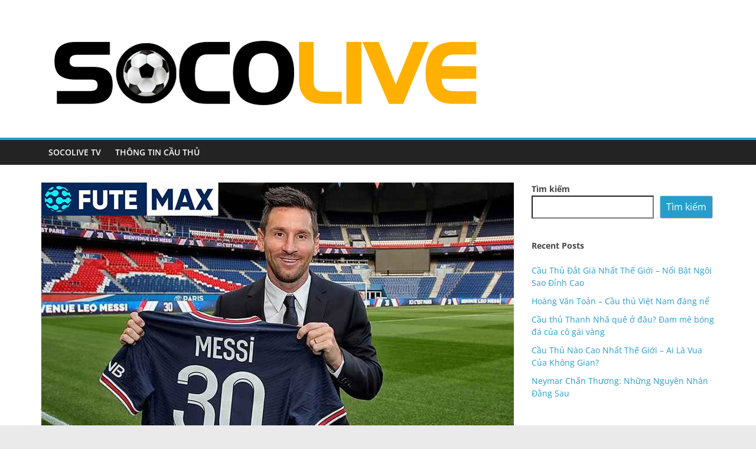

--- FILE ---
content_type: text/html; charset=UTF-8
request_url: https://modernappealingclothing.com/messi-salario/
body_size: 13870
content:
<!DOCTYPE html><html lang="vi" prefix="og: https://ogp.me/ns#"><head><script data-no-optimize="1">var litespeed_docref=sessionStorage.getItem("litespeed_docref");litespeed_docref&&(Object.defineProperty(document,"referrer",{get:function(){return litespeed_docref}}),sessionStorage.removeItem("litespeed_docref"));</script> <meta charset="UTF-8" /><meta name="viewport" content="width=device-width, initial-scale=1"><link rel="profile" href="https://gmpg.org/xfn/11" /><title>Messi Salário: quanto vale o talento do maior?</title><meta name="description" content="Veja qual Messi salário no decorrer dos clubes em que passou durante sua vida e como foi aumentando seu valor de mercado"/><meta name="robots" content="follow, index, max-snippet:-1, max-video-preview:-1, max-image-preview:large"/><link rel="canonical" href="https://modernappealingclothing.com/messi-salario/" /><meta property="og:locale" content="vi_VN" /><meta property="og:type" content="article" /><meta property="og:title" content="Messi Salário: quanto vale o talento do maior?" /><meta property="og:description" content="Veja qual Messi salário no decorrer dos clubes em que passou durante sua vida e como foi aumentando seu valor de mercado" /><meta property="og:url" content="https://modernappealingclothing.com/messi-salario/" /><meta property="og:site_name" content="modernappealingclothing.com" /><meta property="article:section" content="Uncategorized" /><meta property="og:updated_time" content="2023-09-26T12:10:20+07:00" /><meta property="og:image" content="https://modernappealingclothing.com/wp-content/uploads/2023/07/04-2.jpg" /><meta property="og:image:secure_url" content="https://modernappealingclothing.com/wp-content/uploads/2023/07/04-2.jpg" /><meta property="og:image:width" content="800" /><meta property="og:image:height" content="450" /><meta property="og:image:alt" content="Jogador Messi entrando no PSG" /><meta property="og:image:type" content="image/jpeg" /><meta property="article:published_time" content="2023-07-11T03:24:10+07:00" /><meta property="article:modified_time" content="2023-09-26T12:10:20+07:00" /><meta name="twitter:card" content="summary_large_image" /><meta name="twitter:title" content="Messi Salário: quanto vale o talento do maior?" /><meta name="twitter:description" content="Veja qual Messi salário no decorrer dos clubes em que passou durante sua vida e como foi aumentando seu valor de mercado" /><meta name="twitter:image" content="https://modernappealingclothing.com/wp-content/uploads/2023/07/04-2.jpg" /><meta name="twitter:label1" content="Written by" /><meta name="twitter:data1" content="HaHuyen" /><meta name="twitter:label2" content="Time to read" /><meta name="twitter:data2" content="6 minutes" /> <script type="application/ld+json" class="rank-math-schema">{"@context":"https://schema.org","@graph":[{"@type":"Organization","@id":"https://modernappealingclothing.com/#organization","name":"qtvadmin","url":"https://modernappealingclothing.com","logo":{"@type":"ImageObject","@id":"https://modernappealingclothing.com/#logo","url":"https://modernappealingclothing.com/wp-content/uploads/2023/05/cropped-Logo.png","contentUrl":"https://modernappealingclothing.com/wp-content/uploads/2023/05/cropped-Logo.png","caption":"modernappealingclothing.com","inLanguage":"vi","width":"800","height":"300"}},{"@type":"WebSite","@id":"https://modernappealingclothing.com/#website","url":"https://modernappealingclothing.com","name":"modernappealingclothing.com","publisher":{"@id":"https://modernappealingclothing.com/#organization"},"inLanguage":"vi"},{"@type":"ImageObject","@id":"https://modernappealingclothing.com/wp-content/uploads/2023/07/04-2.jpg","url":"https://modernappealingclothing.com/wp-content/uploads/2023/07/04-2.jpg","width":"800","height":"450","caption":"Jogador Messi entrando no PSG","inLanguage":"vi"},{"@type":"WebPage","@id":"https://modernappealingclothing.com/messi-salario/#webpage","url":"https://modernappealingclothing.com/messi-salario/","name":"Messi Sal\u00e1rio: quanto vale o talento do maior?","datePublished":"2023-07-11T03:24:10+07:00","dateModified":"2023-09-26T12:10:20+07:00","isPartOf":{"@id":"https://modernappealingclothing.com/#website"},"primaryImageOfPage":{"@id":"https://modernappealingclothing.com/wp-content/uploads/2023/07/04-2.jpg"},"inLanguage":"vi"},{"@type":"Person","@id":"https://modernappealingclothing.com/author/hahuyen/","name":"HaHuyen","url":"https://modernappealingclothing.com/author/hahuyen/","image":{"@type":"ImageObject","@id":"https://modernappealingclothing.com/wp-content/litespeed/avatar/288f5fc39de003e395e58ba481b66aaa.jpg?ver=1769149567","url":"https://modernappealingclothing.com/wp-content/litespeed/avatar/288f5fc39de003e395e58ba481b66aaa.jpg?ver=1769149567","caption":"HaHuyen","inLanguage":"vi"},"worksFor":{"@id":"https://modernappealingclothing.com/#organization"}},{"@type":"BlogPosting","headline":"Messi Sal\u00e1rio: quanto vale o talento do maior?","keywords":"Messi Sal\u00e1rio","datePublished":"2023-07-11T03:24:10+07:00","dateModified":"2023-09-26T12:10:20+07:00","articleSection":"Uncategorized","author":{"@id":"https://modernappealingclothing.com/author/hahuyen/","name":"HaHuyen"},"publisher":{"@id":"https://modernappealingclothing.com/#organization"},"description":"Veja qual Messi sal\u00e1rio no decorrer dos clubes em que passou durante sua vida e como foi aumentando seu valor de mercado","name":"Messi Sal\u00e1rio: quanto vale o talento do maior?","@id":"https://modernappealingclothing.com/messi-salario/#richSnippet","isPartOf":{"@id":"https://modernappealingclothing.com/messi-salario/#webpage"},"image":{"@id":"https://modernappealingclothing.com/wp-content/uploads/2023/07/04-2.jpg"},"inLanguage":"vi","mainEntityOfPage":{"@id":"https://modernappealingclothing.com/messi-salario/#webpage"}}]}</script> <link rel="alternate" type="application/rss+xml" title="Dòng thông tin  &raquo;" href="https://modernappealingclothing.com/feed/" /><link rel="alternate" type="application/rss+xml" title=" &raquo; Dòng bình luận" href="https://modernappealingclothing.com/comments/feed/" /><link rel="alternate" type="application/rss+xml" title=" &raquo; Messi Salário: quanto vale o talento do maior? Dòng bình luận" href="https://modernappealingclothing.com/messi-salario/feed/" /><link rel="alternate" title="oNhúng (JSON)" type="application/json+oembed" href="https://modernappealingclothing.com/wp-json/oembed/1.0/embed?url=https%3A%2F%2Fmodernappealingclothing.com%2Fmessi-salario%2F" /><link rel="alternate" title="oNhúng (XML)" type="text/xml+oembed" href="https://modernappealingclothing.com/wp-json/oembed/1.0/embed?url=https%3A%2F%2Fmodernappealingclothing.com%2Fmessi-salario%2F&#038;format=xml" /><link data-optimized="2" rel="stylesheet" href="https://modernappealingclothing.com/wp-content/litespeed/css/f8f5f629bbee058c0acf9f6c9bf82cab.css?ver=aebcb" /> <script type="litespeed/javascript" data-src="https://modernappealingclothing.com/wp-includes/js/jquery/jquery.min.js" id="jquery-core-js"></script> <link rel="https://api.w.org/" href="https://modernappealingclothing.com/wp-json/" /><link rel="alternate" title="JSON" type="application/json" href="https://modernappealingclothing.com/wp-json/wp/v2/posts/254" /><link rel="EditURI" type="application/rsd+xml" title="RSD" href="https://modernappealingclothing.com/xmlrpc.php?rsd" /><meta name="generator" content="WordPress 6.9" /><link rel='shortlink' href='https://modernappealingclothing.com/?p=254' /><link rel="pingback" href="https://modernappealingclothing.com/xmlrpc.php"><link rel="icon" href="https://modernappealingclothing.com/wp-content/uploads/2023/09/cropped-Socolive-tv-1-32x32.png" sizes="32x32" /><link rel="icon" href="https://modernappealingclothing.com/wp-content/uploads/2023/09/cropped-Socolive-tv-1-192x192.png" sizes="192x192" /><link rel="apple-touch-icon" href="https://modernappealingclothing.com/wp-content/uploads/2023/09/cropped-Socolive-tv-1-180x180.png" /><meta name="msapplication-TileImage" content="https://modernappealingclothing.com/wp-content/uploads/2023/09/cropped-Socolive-tv-1-270x270.png" /></head><body class="wp-singular post-template-default single single-post postid-254 single-format-standard wp-custom-logo wp-embed-responsive wp-theme-colormag right-sidebar wide has-ftoc"><div id="page" class="hfeed site">
<a class="skip-link screen-reader-text" href="#main">Skip to content</a><header id="masthead" class="site-header clearfix "><div id="header-text-nav-container" class="clearfix"><div class="inner-wrap"><div id="header-text-nav-wrap" class="clearfix"><div id="header-left-section"><div id="header-logo-image">
<a href="https://modernappealingclothing.com/" class="custom-logo-link" rel="home"><img data-lazyloaded="1" src="[data-uri]" width="750" height="188" data-src="https://modernappealingclothing.com/wp-content/uploads/2023/09/socolive-tv-2.png" class="custom-logo" alt="Socolive TV" decoding="async" data-srcset="https://modernappealingclothing.com/wp-content/uploads/2023/09/socolive-tv-2.png 750w, https://modernappealingclothing.com/wp-content/uploads/2023/09/socolive-tv-2-300x75.png 300w" data-sizes="(max-width: 750px) 100vw, 750px" /></a></div><div id="header-text" class="screen-reader-text"><h3 id="site-title">
<a href="https://modernappealingclothing.com/" title="" rel="home"></a></h3></div></div><div id="header-right-section"></div></div></div><nav id="site-navigation" class="main-navigation clearfix" role="navigation"><div class="inner-wrap clearfix"><p class="menu-toggle"></p><div class="menu-primary-container"><ul id="menu-menu-1" class="menu"><li id="menu-item-496" class="menu-item menu-item-type-post_type menu-item-object-page menu-item-home menu-item-496"><a href="https://modernappealingclothing.com/">Socolive TV</a></li><li id="menu-item-498" class="menu-item menu-item-type-taxonomy menu-item-object-category menu-item-498"><a href="https://modernappealingclothing.com/thong-tin-cau-thu/">Thông tin cầu thủ</a></li></ul></div></div></nav></div></header><div id="main" class="clearfix"><div class="inner-wrap clearfix"><div id="primary"><div id="content" class="clearfix"><article id="post-254" class="post-254 post type-post status-publish format-standard has-post-thumbnail hentry category-uncategorized post-ftoc"><div class="featured-image">
<img data-lazyloaded="1" src="[data-uri]" width="800" height="445" data-src="https://modernappealingclothing.com/wp-content/uploads/2023/07/04-2-800x445.jpg" class="attachment-colormag-featured-image size-colormag-featured-image wp-post-image" alt="Jogador Messi entrando no PSG" decoding="async" loading="lazy" /></div><div class="article-content clearfix"><div class="above-entry-meta"><span class="cat-links"><a href="https://modernappealingclothing.com/uncategorized/"  rel="category tag">Uncategorized</a>&nbsp;</span></div><header class="entry-header"><h1 class="entry-title">
Messi Salário: quanto vale o talento do maior?</h1></header><div class="below-entry-meta">
<span class="posted-on"><a href="https://modernappealingclothing.com/messi-salario/" title="3:24 Sáng" rel="bookmark"><i class="fa fa-calendar-o"></i> <time class="entry-date published" datetime="2023-07-11T03:24:10+07:00">11/07/2023</time><time class="updated" datetime="2023-09-26T12:10:20+07:00">26/09/2023</time></a></span>
<span class="byline">
<span class="author vcard">
<i class="fa fa-user"></i>
<a class="url fn n"
href="https://modernappealingclothing.com/author/hahuyen/"
title="HaHuyen"
>
HaHuyen					</a>
</span>
</span><span class="comments">
<a href="https://modernappealingclothing.com/messi-salario/#respond"><i class="fa fa-comment"></i> 0 Comments</a>					</span></div><div class="entry-content clearfix"><div id="ftwp-container-outer" class="ftwp-in-post ftwp-float-none"><div id="ftwp-container" class="ftwp-wrap ftwp-hidden-state ftwp-minimize ftwp-middle-right"><button type="button" id="ftwp-trigger" class="ftwp-shape-round ftwp-border-medium" title="click To Maximize The Table Of Contents"><span class="ftwp-trigger-icon ftwp-icon-number"></span></button><nav id="ftwp-contents" class="ftwp-shape-square ftwp-border-medium"><header id="ftwp-header"><span id="ftwp-header-control" class="ftwp-icon-number"></span><button type="button" id="ftwp-header-minimize" class="ftwp-icon-expand" aria-labelledby="ftwp-header-title" aria-label="Expand or collapse"></button><span id="ftwp-header-title">Contents</span></header><ol id="ftwp-list" class="ftwp-liststyle-decimal ftwp-effect-bounce-to-right ftwp-list-nest ftwp-strong-first ftwp-colexp ftwp-colexp-icon"><li class="ftwp-item"><a class="ftwp-anchor" href="#ftoc-heading-1"><span class="ftwp-text">Messi salário enquanto jogador do Barcelona</span></a></li><li class="ftwp-item"><a class="ftwp-anchor" href="#ftoc-heading-2"><span class="ftwp-text">Transferência Messi salário ao PSG</span></a></li><li class="ftwp-item ftwp-has-sub ftwp-expand"><button type="button" aria-label="Expand or collapse" class="ftwp-icon-expand"></button><a class="ftwp-anchor" href="#ftoc-heading-3"><span class="ftwp-text">Messi Salário na atualidade e sua valorização de mercado</span></a><ol class="ftwp-sub"><li class="ftwp-item"><a class="ftwp-anchor" href="#ftoc-heading-4"><span class="ftwp-text">Muitos títulos e recordes</span></a></li><li class="ftwp-item"><a class="ftwp-anchor" href="#ftoc-heading-5"><span class="ftwp-text">Messi salário hoje em dia</span></a></li></ol></li><li class="ftwp-item"><a class="ftwp-anchor" href="#ftoc-heading-6"><span class="ftwp-text">Messi salário após a Copa do Mundo &#8211; tendências</span></a></li><li class="ftwp-item"><a class="ftwp-anchor" href="#ftoc-heading-7"><span class="ftwp-text">Acompanhe os jogos de hoje de Messi e atualização do Messi Salário</span></a></li></ol></nav></div></div><div id="ftwp-postcontent"><p><span style="font-weight: 400;">Veja qual <strong><a href="https://modernappealingclothing.com/messi-salario/">Messi salário</a></strong> no decorrer dos clubes em que passou durante sua vida e como foi aumentando seu valor de mercado</span></p><p><span style="font-weight: 400;">O talentoso jogador argentino Lionel Messi teve uma carreira repleta de conquistas ilustres e atuações excepcionais. Messi começou sua carreira no futebol no Barcelona e rapidamente se mostrou promissor como um farol de esperança. Ao longo dos anos, ele provou ser um dos maiores jogadores de todos os tempos.</span></p><h2 id="ftoc-heading-1" class="ftwp-heading"><b>Messi salário enquanto jogador do Barcelona</b></h2><p><span style="font-weight: 400;">Barcelona é onde Messi passou a maior parte de sua carreira profissional. Durante seus anos no clube catalão, ele ganhou vários títulos várias vezes, incluindo a UEFA Champions League e La Liga. Sua habilidade única de drible, velocidade explosiva e visão excepcional fizeram dele uma força imparável em campo.</span></p><figure id="attachment_270" aria-describedby="caption-attachment-270" style="width: 800px" class="wp-caption aligncenter"><img data-lazyloaded="1" src="[data-uri]" loading="lazy" decoding="async" class="size-full wp-image-270" data-src="https://modernappealingclothing.com/wp-content/uploads/2023/07/01-2.jpg" alt="Descubra mais detalhes sobre Messi Salário" width="800" height="450" data-srcset="https://modernappealingclothing.com/wp-content/uploads/2023/07/01-2.jpg 800w, https://modernappealingclothing.com/wp-content/uploads/2023/07/01-2-300x169.jpg 300w, https://modernappealingclothing.com/wp-content/uploads/2023/07/01-2-768x432.jpg 768w" data-sizes="auto, (max-width: 800px) 100vw, 800px" /><figcaption id="caption-attachment-270" class="wp-caption-text">Descubra mais detalhes sobre Messi Salário</figcaption></figure><p><span style="font-weight: 400;">Medido pelo salário, <strong>Messi salário</strong> é o jogador mais bem pago do mundo. Durante seu tempo no Barcelona, ​​​​ele recebeu um salário anual astronômico de cerca de € 138 milhões, ou cerca de € 11,5 milhões por mês. Esses números impressionantes refletem sua condição de um dos grandes ícones do futebol mundial.</span></p><p>Veja mais: <a href="https://modernappealingclothing.com/noticias-esportivas/">notícias esportivas</a></p><h2 id="ftoc-heading-2" class="ftwp-heading"><b>Transferência Messi salário ao PSG</b></h2><p><span style="font-weight: 400;">Após um longo período de sucesso no Barcelona, ​​​​Messi fez uma jogada surpreendente ao assinar pelo Paris Saint-Germain (PSG). O clube francês escreveu um novo capítulo na história do futebol ao garantir um contrato para o jogador argentino. Embora os detalhes exatos de seu novo contrato com o PSG sejam desconhecidos, é seguro assumir que Messi continuará recebendo um salário substancial compatível com seu talento e status no esporte.</span></p><p><span style="font-weight: 400;">A carreira de Lionel Messi é uma prova de sua extraordinária habilidade e dedicação ao futebol. Suas brilhantes chances de gol, técnica incomparável e visão de jogo fizeram dele uma lenda viva. Messi é um jogador que ultrapassa os limites do esporte e continua a inspirar inúmeros jovens jogadores ao redor do mundo com sua genialidade incomparável.</span></p><h2 id="ftoc-heading-3" class="ftwp-heading"><b>Messi Salário na atualidade e sua valorização de mercado</b></h2><p><span style="font-weight: 400;">Uma verdadeira lenda do futebol mundial, Lionel Messi é amplamente conhecido como um gênio em campo. Sua habilidade excepcional, técnica refinada e visão incomparável para o jogo o levaram a uma liga sem igual. Com isso, o jogador argentino foi respeitado e cobiçado por diversos clubes ao longo de sua carreira.</span></p><figure id="attachment_271" aria-describedby="caption-attachment-271" style="width: 800px" class="wp-caption aligncenter"><img data-lazyloaded="1" src="[data-uri]" loading="lazy" decoding="async" class="size-full wp-image-271" data-src="https://modernappealingclothing.com/wp-content/uploads/2023/07/02-2.jpg" alt="Grande jogador argentino" width="800" height="450" data-srcset="https://modernappealingclothing.com/wp-content/uploads/2023/07/02-2.jpg 800w, https://modernappealingclothing.com/wp-content/uploads/2023/07/02-2-300x169.jpg 300w, https://modernappealingclothing.com/wp-content/uploads/2023/07/02-2-768x432.jpg 768w" data-sizes="auto, (max-width: 800px) 100vw, 800px" /><figcaption id="caption-attachment-271" class="wp-caption-text">Grande jogador argentino</figcaption></figure><p><span style="font-weight: 400;">A emissora britânica BBC divulgou recentemente informações sobre a mudança de Messi para um novo clube. O jogador de 35 anos está prestes a assinar um contrato de dois anos que lhe garante um <strong>Messi salário</strong> de € 60 milhões, equivalente a cerca de R$ 315 milhões, segundo a BBC. Esta soma impressionante reflete o imenso valor comercial de Messi salário, bem como sua importância e influência em campo.</span></p><p><span style="font-weight: 400;">A reputação de <strong>Messi salário</strong> vai além das habilidades no futebol. Ele se tornou um verdadeiro ícone esportivo, um embaixador do futebol em todo o mundo e um nome que transcende o esporte. Sua presença no clube pode ter um impacto significativo no marketing, vendas de camisas, patrocínios e visibilidade global.</span></p><h3 id="ftoc-heading-4" class="ftwp-heading"><b>Muitos títulos e recordes</b></h3><p><span style="font-weight: 400;">Além disso, a ilustre carreira de Messi, repleta de títulos e recordes, elevou sua reputação como jogador. Um vencedor natural, ele ganhou inúmeras Copas dos Campeões da UEFA, La Liga e Copas do Mundo de Clubes da FIFA, além de prêmios individuais, incluindo várias Bolas de Ouro.</span></p><p><span style="font-weight: 400;">Esses fatores se combinam para tornar Messi um trunfo valioso para os clubes que procuram contar com sua magia em campo. O talento e a capacidade de atrair torcedores e melhorar o desempenho do time são aspectos que justificam gastos financeiros significativos para garantir o serviço.</span></p><h3 id="ftoc-heading-5" class="ftwp-heading"><b>Messi salário hoje em dia</b></h3><p><span style="font-weight: 400;">Assim, a notícia da BBC de que o salário de Messi pode chegar a € 60 milhões reflete sua posição única no futebol. Sua habilidade excepcional, reputação impecável e influência comercial fizeram dele um dos jogadores mais apreciados e respeitados do mundo. Messi é um verdadeiro fenômeno esportivo e a expectativa de vê-lo brilhar em seu novo clube cria grande expectativa e empolgação entre os torcedores e entusiastas do futebol em todo o mundo.</span></p><h2 id="ftoc-heading-6" class="ftwp-heading"><b>Messi salário após a Copa do Mundo &#8211; tendências</b></h2><p><span style="font-weight: 400;">No mundo do futebol, conquistar a prestigiosa Copa do Mundo é um feito extraordinário e que traz repercussões significativas na carreira dos jogadores. Lionel Messi, um dos maiores talentos do esporte, é um exemplo disso. Sua brilhante atuação e liderança na última edição da Copa do Mundo de 2022 certamente deixaram uma marca indelével na história do futebol. </span></p><figure id="attachment_272" aria-describedby="caption-attachment-272" style="width: 800px" class="wp-caption aligncenter"><img data-lazyloaded="1" src="[data-uri]" loading="lazy" decoding="async" class="size-full wp-image-272" data-src="https://modernappealingclothing.com/wp-content/uploads/2023/07/03-2.jpg" alt="Vencedor da última Copa do Mundo" width="800" height="450" data-srcset="https://modernappealingclothing.com/wp-content/uploads/2023/07/03-2.jpg 800w, https://modernappealingclothing.com/wp-content/uploads/2023/07/03-2-300x169.jpg 300w, https://modernappealingclothing.com/wp-content/uploads/2023/07/03-2-768x432.jpg 768w" data-sizes="auto, (max-width: 800px) 100vw, 800px" /><figcaption id="caption-attachment-272" class="wp-caption-text">Vencedor da última Copa do Mundo</figcaption></figure><p><span style="font-weight: 400;">Com seu desempenho impecável e seu papel fundamental na conquista do título, é esperado que Messi esteja prestes a colher os frutos desse sucesso. Levando em consideração seu impacto no esporte, sua popularidade global e sua capacidade de atrair patrocinadores, não seria surpreendente se o jogador argentino visse um aumento em seu salário. O feito notável de vencer a Copa do Mundo não apenas solidificou a posição de Messi como um dos maiores jogadores de todos os tempos, mas também abriu portas para novas oportunidades de negociação. </span></p><p><span style="font-weight: 400;">Com sua estrela brilhando ainda mais intensamente, é plausível que Messi seja recompensado com um contrato ainda mais lucrativo, reconhecendo seu valor excepcional como um ícone do esporte e premiando-o devidamente por suas realizações extraordinárias em campo.</span></p><h2 id="ftoc-heading-7" class="ftwp-heading"><b>Acompanhe os jogos de hoje de Messi e atualização do Messi Salário</b></h2><p><span style="font-weight: 400;">Se você é um verdadeiro fã de um dos maiores jogadores de futebol da história, Lionel Messi, e quer ver suas incríveis atuações por um preço acessível, Futemax é a plataforma para você. Com seu serviço de streaming gratuito, a <a href="https://modernappealingclothing.com/"><strong>Socolive</strong></a> oferece aos espectadores uma oportunidade única de ver de perto cada movimento, drible e gol da talentosa estrela argentina.</span></p><p><span style="font-weight: 400;"> Imagine-se sentado confortavelmente em frente à tela e mergulhado na sensação de ver Messi em ação nos Jogos de hoje. Mergulhe na magia que ele traz para o esporte com apenas alguns cliques e veja seus dribles incríveis, assistências precisas e gols espetaculares. Mas isso não é tudo. A Futemax vai um passo além e traz para você as últimas novidades sobre os jogos atuais disponíveis em sua plataforma.</span></p><p><span style="font-weight: 400;"> Esta emocionante atualização mantém você atualizado sobre as emocionantes partidas das quais Messi participará, para que você possa planejar seu tempo e estar preparado para viver momentos de pura genialidade. A sensação de ver Messi jogar de graça via Futemax é imperdível para os verdadeiros fãs de futebol. </span></p><p><span style="font-weight: 400;">Sente-se na primeira fila e desfrute desta incrível experiência onde poderá celebrar a grandeza de Messi sem gastar um tostão. Deixe o Futemax ser sua porta de entrada para uma emocionante jornada pelas proezas do jogador nos jogos de hoje e pela magia indescritível além dos esportes. Experimente a maravilha de Lionel Messi com Futemax e prepare-se para uma experiência inesquecível.</span></p><p>Veja também: <a href="https://modernappealingclothing.com/daniel-alves-salario-barcelona/">Daniel Alves Salario Barcelona</a> &#8211; O menor salário 155.000 EUR</p></div></div></div></article></div><ul class="default-wp-page clearfix"><li class="previous"><a href="https://modernappealingclothing.com/neymar-valor-de-mercado/" rel="prev"><span class="meta-nav">&larr;</span> Qual é o atual Neymar valor de mercado? Todos detalhes</a></li><li class="next"><a href="https://modernappealingclothing.com/os-melhores-goleiros-do-mundo/" rel="next">Os melhores goleiros do mundo: quem são e como se destacam <span class="meta-nav">&rarr;</span></a></li></ul><div id="comments" class="comments-area"><div id="respond" class="comment-respond"><h3 id="reply-title" class="comment-reply-title">Để lại một bình luận <small><a rel="nofollow" id="cancel-comment-reply-link" href="/messi-salario/#respond" style="display:none;">Hủy</a></small></h3><form action="https://modernappealingclothing.com/wp-comments-post.php" method="post" id="commentform" class="comment-form"><p class="comment-notes"><span id="email-notes">Email của bạn sẽ không được hiển thị công khai.</span> <span class="required-field-message">Các trường bắt buộc được đánh dấu <span class="required">*</span></span></p><p class="comment-form-comment"><label for="comment">Bình luận <span class="required">*</span></label><textarea id="comment" name="comment" cols="45" rows="8" maxlength="65525" required></textarea></p><p class="comment-form-author"><label for="author">Tên <span class="required">*</span></label> <input id="author" name="author" type="text" value="" size="30" maxlength="245" autocomplete="name" required /></p><p class="comment-form-email"><label for="email">Email <span class="required">*</span></label> <input id="email" name="email" type="email" value="" size="30" maxlength="100" aria-describedby="email-notes" autocomplete="email" required /></p><p class="comment-form-url"><label for="url">Trang web</label> <input id="url" name="url" type="url" value="" size="30" maxlength="200" autocomplete="url" /></p><p class="comment-form-cookies-consent"><input id="wp-comment-cookies-consent" name="wp-comment-cookies-consent" type="checkbox" value="yes" /> <label for="wp-comment-cookies-consent">Lưu tên của tôi, email, và trang web trong trình duyệt này cho lần bình luận kế tiếp của tôi.</label></p><p class="form-submit"><input name="submit" type="submit" id="submit" class="submit" value="Gửi bình luận" /> <input type='hidden' name='comment_post_ID' value='254' id='comment_post_ID' />
<input type='hidden' name='comment_parent' id='comment_parent' value='0' /></p></form></div></div></div><div id="secondary"><aside id="block-2" class="widget widget_block widget_search clearfix"><form role="search" method="get" action="https://modernappealingclothing.com/" class="wp-block-search__button-outside wp-block-search__text-button wp-block-search"    ><label class="wp-block-search__label" for="wp-block-search__input-1" >Tìm kiếm</label><div class="wp-block-search__inside-wrapper" ><input class="wp-block-search__input" id="wp-block-search__input-1" placeholder="" value="" type="search" name="s" required /><button aria-label="Tìm kiếm" class="wp-block-search__button wp-element-button" type="submit" >Tìm kiếm</button></div></form></aside><aside id="block-3" class="widget widget_block clearfix"><div class="wp-block-group"><div class="wp-block-group__inner-container is-layout-flow wp-block-group-is-layout-flow"><strong><p>Recent Posts</p></strong><ul class="wp-block-latest-posts__list wp-block-latest-posts"><li><a class="wp-block-latest-posts__post-title" href="https://modernappealingclothing.com/cau-thu-dat-gia-nhat-the-gioi/">Cầu Thủ Đắt Giá Nhất Thế Giới &#8211; Nổi Bật Ngôi Sao Đỉnh Cao</a></li><li><a class="wp-block-latest-posts__post-title" href="https://modernappealingclothing.com/hoang-van-toan/">Hoàng Văn Toản &#8211; Cầu thủ Việt Nam đáng nể</a></li><li><a class="wp-block-latest-posts__post-title" href="https://modernappealingclothing.com/cau-thu-thanh-nha-que-o-dau/">Cầu thủ Thanh Nhã quê ở đâu? Đam mê bóng đá của cô gái vàng</a></li><li><a class="wp-block-latest-posts__post-title" href="https://modernappealingclothing.com/cau-thu-nao-cao-nhat-the-gioi/">Cầu Thủ Nào Cao Nhất Thế Giới &#8211; Ai Là Vua Của Không Gian?</a></li><li><a class="wp-block-latest-posts__post-title" href="https://modernappealingclothing.com/neymar-chan-thuong/">Neymar Chấn Thương: Những Nguyên Nhân Đằng Sau</a></li></ul></div></div></aside><aside id="block-4" class="widget widget_block clearfix"><div class="wp-block-group"><div class="wp-block-group__inner-container is-layout-flow wp-block-group-is-layout-flow"><strong><p>Recent Comments</p></strong><div class="no-comments wp-block-latest-comments">Không có bình luận nào để hiển thị.</div></div></div></aside></div></div></div><footer id="colophon" class="clearfix "><div class="footer-widgets-wrapper"><div class="inner-wrap"><div class="footer-widgets-area clearfix"><div class="tg-footer-main-widget"><div class="tg-first-footer-widget"><aside id="text-2" class="widget widget_text clearfix"><h3 class="widget-title"><span>Giới thiệu</span></h3><div class="textwidget"><p><img data-lazyloaded="1" src="[data-uri]" loading="lazy" decoding="async" class="aligncenter wp-image-501 size-medium" title="Socolive TV" data-src="https://modernappealingclothing.com/wp-content/uploads/2023/09/socolive-tv-2-300x75.png" alt="Socolive TV" width="300" height="75" data-srcset="https://modernappealingclothing.com/wp-content/uploads/2023/09/socolive-tv-2-300x75.png 300w, https://modernappealingclothing.com/wp-content/uploads/2023/09/socolive-tv-2.png 750w" data-sizes="auto, (max-width: 300px) 100vw, 300px" /></p><p>Socolive TV nơi cập nhật tin tức bóng đá, thông tin các giải đấu, các cầu thủ mới mỗi ngày. Thông tin tại Socolive TV đều được chọn lọc từ các nguồn thông tin uy tín và biên tập kĩ càng bởi đội ngũ Biên tập viên giàu kinh nghiệm. Khiếu nại về bản quyền vui lòng liên hệ qua email.</p></div></aside></div></div><div class="tg-footer-other-widgets"><div class="tg-second-footer-widget"><aside id="text-3" class="widget widget_text clearfix"><h3 class="widget-title"><span>Phương thức liên hệ</span></h3><div class="textwidget"><div class="vcard"><p class="org">Socolive TV</p><p class="tel">Phone: <span class="value">0919 658 745</span></p><p class="email">Email: <a href="/cdn-cgi/l/email-protection" class="__cf_email__" data-cfemail="3f52505b5a4d515e4f4f5a5e535651585c53504b57565158116c505c505356495a7f58525e5653115c5052">[email&#160;protected]</a></p><p class="adr"><span class="street-address">503 Đường Quang Trung</span>, <span class="region">Phường Nguyễn Nghiêm</span>, <span class="locality">Quảng Ngãi</span>, <span class="country-name">Vietnam</span>, <span class="postal-code">570000</span>.</p></div></div></aside></div><div class="tg-third-footer-widget"></div><div class="tg-fourth-footer-widget"></div></div></div></div></div><div class="footer-socket-wrapper clearfix"><div class="inner-wrap"><div class="footer-socket-area"><div class="footer-socket-right-section"></div><div class="footer-socket-left-section">
<span class="copyright">Bản quyền thuộc về <a href="/">Socolive</a> &copy; 2023 </span></div></div></div></div></footer>
<a href="#masthead" id="scroll-up"><i class="fa fa-chevron-up"></i></a></div> <script data-cfasync="false" src="/cdn-cgi/scripts/5c5dd728/cloudflare-static/email-decode.min.js"></script><script type="speculationrules">{"prefetch":[{"source":"document","where":{"and":[{"href_matches":"/*"},{"not":{"href_matches":["/wp-*.php","/wp-admin/*","/wp-content/uploads/*","/wp-content/*","/wp-content/plugins/*","/wp-content/themes/colormag/*","/*\\?(.+)"]}},{"not":{"selector_matches":"a[rel~=\"nofollow\"]"}},{"not":{"selector_matches":".no-prefetch, .no-prefetch a"}}]},"eagerness":"conservative"}]}</script> <!--[if lte IE 9]> <script>'use strict';
            (function($) {
                $(document).ready(function() {
                    $('#ftwp-container').addClass('ftwp-ie9');
                });
            })(jQuery);</script> <![endif]--> <script data-no-optimize="1">window.lazyLoadOptions=Object.assign({},{threshold:300},window.lazyLoadOptions||{});!function(t,e){"object"==typeof exports&&"undefined"!=typeof module?module.exports=e():"function"==typeof define&&define.amd?define(e):(t="undefined"!=typeof globalThis?globalThis:t||self).LazyLoad=e()}(this,function(){"use strict";function e(){return(e=Object.assign||function(t){for(var e=1;e<arguments.length;e++){var n,a=arguments[e];for(n in a)Object.prototype.hasOwnProperty.call(a,n)&&(t[n]=a[n])}return t}).apply(this,arguments)}function o(t){return e({},at,t)}function l(t,e){return t.getAttribute(gt+e)}function c(t){return l(t,vt)}function s(t,e){return function(t,e,n){e=gt+e;null!==n?t.setAttribute(e,n):t.removeAttribute(e)}(t,vt,e)}function i(t){return s(t,null),0}function r(t){return null===c(t)}function u(t){return c(t)===_t}function d(t,e,n,a){t&&(void 0===a?void 0===n?t(e):t(e,n):t(e,n,a))}function f(t,e){et?t.classList.add(e):t.className+=(t.className?" ":"")+e}function _(t,e){et?t.classList.remove(e):t.className=t.className.replace(new RegExp("(^|\\s+)"+e+"(\\s+|$)")," ").replace(/^\s+/,"").replace(/\s+$/,"")}function g(t){return t.llTempImage}function v(t,e){!e||(e=e._observer)&&e.unobserve(t)}function b(t,e){t&&(t.loadingCount+=e)}function p(t,e){t&&(t.toLoadCount=e)}function n(t){for(var e,n=[],a=0;e=t.children[a];a+=1)"SOURCE"===e.tagName&&n.push(e);return n}function h(t,e){(t=t.parentNode)&&"PICTURE"===t.tagName&&n(t).forEach(e)}function a(t,e){n(t).forEach(e)}function m(t){return!!t[lt]}function E(t){return t[lt]}function I(t){return delete t[lt]}function y(e,t){var n;m(e)||(n={},t.forEach(function(t){n[t]=e.getAttribute(t)}),e[lt]=n)}function L(a,t){var o;m(a)&&(o=E(a),t.forEach(function(t){var e,n;e=a,(t=o[n=t])?e.setAttribute(n,t):e.removeAttribute(n)}))}function k(t,e,n){f(t,e.class_loading),s(t,st),n&&(b(n,1),d(e.callback_loading,t,n))}function A(t,e,n){n&&t.setAttribute(e,n)}function O(t,e){A(t,rt,l(t,e.data_sizes)),A(t,it,l(t,e.data_srcset)),A(t,ot,l(t,e.data_src))}function w(t,e,n){var a=l(t,e.data_bg_multi),o=l(t,e.data_bg_multi_hidpi);(a=nt&&o?o:a)&&(t.style.backgroundImage=a,n=n,f(t=t,(e=e).class_applied),s(t,dt),n&&(e.unobserve_completed&&v(t,e),d(e.callback_applied,t,n)))}function x(t,e){!e||0<e.loadingCount||0<e.toLoadCount||d(t.callback_finish,e)}function M(t,e,n){t.addEventListener(e,n),t.llEvLisnrs[e]=n}function N(t){return!!t.llEvLisnrs}function z(t){if(N(t)){var e,n,a=t.llEvLisnrs;for(e in a){var o=a[e];n=e,o=o,t.removeEventListener(n,o)}delete t.llEvLisnrs}}function C(t,e,n){var a;delete t.llTempImage,b(n,-1),(a=n)&&--a.toLoadCount,_(t,e.class_loading),e.unobserve_completed&&v(t,n)}function R(i,r,c){var l=g(i)||i;N(l)||function(t,e,n){N(t)||(t.llEvLisnrs={});var a="VIDEO"===t.tagName?"loadeddata":"load";M(t,a,e),M(t,"error",n)}(l,function(t){var e,n,a,o;n=r,a=c,o=u(e=i),C(e,n,a),f(e,n.class_loaded),s(e,ut),d(n.callback_loaded,e,a),o||x(n,a),z(l)},function(t){var e,n,a,o;n=r,a=c,o=u(e=i),C(e,n,a),f(e,n.class_error),s(e,ft),d(n.callback_error,e,a),o||x(n,a),z(l)})}function T(t,e,n){var a,o,i,r,c;t.llTempImage=document.createElement("IMG"),R(t,e,n),m(c=t)||(c[lt]={backgroundImage:c.style.backgroundImage}),i=n,r=l(a=t,(o=e).data_bg),c=l(a,o.data_bg_hidpi),(r=nt&&c?c:r)&&(a.style.backgroundImage='url("'.concat(r,'")'),g(a).setAttribute(ot,r),k(a,o,i)),w(t,e,n)}function G(t,e,n){var a;R(t,e,n),a=e,e=n,(t=Et[(n=t).tagName])&&(t(n,a),k(n,a,e))}function D(t,e,n){var a;a=t,(-1<It.indexOf(a.tagName)?G:T)(t,e,n)}function S(t,e,n){var a;t.setAttribute("loading","lazy"),R(t,e,n),a=e,(e=Et[(n=t).tagName])&&e(n,a),s(t,_t)}function V(t){t.removeAttribute(ot),t.removeAttribute(it),t.removeAttribute(rt)}function j(t){h(t,function(t){L(t,mt)}),L(t,mt)}function F(t){var e;(e=yt[t.tagName])?e(t):m(e=t)&&(t=E(e),e.style.backgroundImage=t.backgroundImage)}function P(t,e){var n;F(t),n=e,r(e=t)||u(e)||(_(e,n.class_entered),_(e,n.class_exited),_(e,n.class_applied),_(e,n.class_loading),_(e,n.class_loaded),_(e,n.class_error)),i(t),I(t)}function U(t,e,n,a){var o;n.cancel_on_exit&&(c(t)!==st||"IMG"===t.tagName&&(z(t),h(o=t,function(t){V(t)}),V(o),j(t),_(t,n.class_loading),b(a,-1),i(t),d(n.callback_cancel,t,e,a)))}function $(t,e,n,a){var o,i,r=(i=t,0<=bt.indexOf(c(i)));s(t,"entered"),f(t,n.class_entered),_(t,n.class_exited),o=t,i=a,n.unobserve_entered&&v(o,i),d(n.callback_enter,t,e,a),r||D(t,n,a)}function q(t){return t.use_native&&"loading"in HTMLImageElement.prototype}function H(t,o,i){t.forEach(function(t){return(a=t).isIntersecting||0<a.intersectionRatio?$(t.target,t,o,i):(e=t.target,n=t,a=o,t=i,void(r(e)||(f(e,a.class_exited),U(e,n,a,t),d(a.callback_exit,e,n,t))));var e,n,a})}function B(e,n){var t;tt&&!q(e)&&(n._observer=new IntersectionObserver(function(t){H(t,e,n)},{root:(t=e).container===document?null:t.container,rootMargin:t.thresholds||t.threshold+"px"}))}function J(t){return Array.prototype.slice.call(t)}function K(t){return t.container.querySelectorAll(t.elements_selector)}function Q(t){return c(t)===ft}function W(t,e){return e=t||K(e),J(e).filter(r)}function X(e,t){var n;(n=K(e),J(n).filter(Q)).forEach(function(t){_(t,e.class_error),i(t)}),t.update()}function t(t,e){var n,a,t=o(t);this._settings=t,this.loadingCount=0,B(t,this),n=t,a=this,Y&&window.addEventListener("online",function(){X(n,a)}),this.update(e)}var Y="undefined"!=typeof window,Z=Y&&!("onscroll"in window)||"undefined"!=typeof navigator&&/(gle|ing|ro)bot|crawl|spider/i.test(navigator.userAgent),tt=Y&&"IntersectionObserver"in window,et=Y&&"classList"in document.createElement("p"),nt=Y&&1<window.devicePixelRatio,at={elements_selector:".lazy",container:Z||Y?document:null,threshold:300,thresholds:null,data_src:"src",data_srcset:"srcset",data_sizes:"sizes",data_bg:"bg",data_bg_hidpi:"bg-hidpi",data_bg_multi:"bg-multi",data_bg_multi_hidpi:"bg-multi-hidpi",data_poster:"poster",class_applied:"applied",class_loading:"litespeed-loading",class_loaded:"litespeed-loaded",class_error:"error",class_entered:"entered",class_exited:"exited",unobserve_completed:!0,unobserve_entered:!1,cancel_on_exit:!0,callback_enter:null,callback_exit:null,callback_applied:null,callback_loading:null,callback_loaded:null,callback_error:null,callback_finish:null,callback_cancel:null,use_native:!1},ot="src",it="srcset",rt="sizes",ct="poster",lt="llOriginalAttrs",st="loading",ut="loaded",dt="applied",ft="error",_t="native",gt="data-",vt="ll-status",bt=[st,ut,dt,ft],pt=[ot],ht=[ot,ct],mt=[ot,it,rt],Et={IMG:function(t,e){h(t,function(t){y(t,mt),O(t,e)}),y(t,mt),O(t,e)},IFRAME:function(t,e){y(t,pt),A(t,ot,l(t,e.data_src))},VIDEO:function(t,e){a(t,function(t){y(t,pt),A(t,ot,l(t,e.data_src))}),y(t,ht),A(t,ct,l(t,e.data_poster)),A(t,ot,l(t,e.data_src)),t.load()}},It=["IMG","IFRAME","VIDEO"],yt={IMG:j,IFRAME:function(t){L(t,pt)},VIDEO:function(t){a(t,function(t){L(t,pt)}),L(t,ht),t.load()}},Lt=["IMG","IFRAME","VIDEO"];return t.prototype={update:function(t){var e,n,a,o=this._settings,i=W(t,o);{if(p(this,i.length),!Z&&tt)return q(o)?(e=o,n=this,i.forEach(function(t){-1!==Lt.indexOf(t.tagName)&&S(t,e,n)}),void p(n,0)):(t=this._observer,o=i,t.disconnect(),a=t,void o.forEach(function(t){a.observe(t)}));this.loadAll(i)}},destroy:function(){this._observer&&this._observer.disconnect(),K(this._settings).forEach(function(t){I(t)}),delete this._observer,delete this._settings,delete this.loadingCount,delete this.toLoadCount},loadAll:function(t){var e=this,n=this._settings;W(t,n).forEach(function(t){v(t,e),D(t,n,e)})},restoreAll:function(){var e=this._settings;K(e).forEach(function(t){P(t,e)})}},t.load=function(t,e){e=o(e);D(t,e)},t.resetStatus=function(t){i(t)},t}),function(t,e){"use strict";function n(){e.body.classList.add("litespeed_lazyloaded")}function a(){console.log("[LiteSpeed] Start Lazy Load"),o=new LazyLoad(Object.assign({},t.lazyLoadOptions||{},{elements_selector:"[data-lazyloaded]",callback_finish:n})),i=function(){o.update()},t.MutationObserver&&new MutationObserver(i).observe(e.documentElement,{childList:!0,subtree:!0,attributes:!0})}var o,i;t.addEventListener?t.addEventListener("load",a,!1):t.attachEvent("onload",a)}(window,document);</script><script data-no-optimize="1">window.litespeed_ui_events=window.litespeed_ui_events||["mouseover","click","keydown","wheel","touchmove","touchstart"];var urlCreator=window.URL||window.webkitURL;function litespeed_load_delayed_js_force(){console.log("[LiteSpeed] Start Load JS Delayed"),litespeed_ui_events.forEach(e=>{window.removeEventListener(e,litespeed_load_delayed_js_force,{passive:!0})}),document.querySelectorAll("iframe[data-litespeed-src]").forEach(e=>{e.setAttribute("src",e.getAttribute("data-litespeed-src"))}),"loading"==document.readyState?window.addEventListener("DOMContentLoaded",litespeed_load_delayed_js):litespeed_load_delayed_js()}litespeed_ui_events.forEach(e=>{window.addEventListener(e,litespeed_load_delayed_js_force,{passive:!0})});async function litespeed_load_delayed_js(){let t=[];for(var d in document.querySelectorAll('script[type="litespeed/javascript"]').forEach(e=>{t.push(e)}),t)await new Promise(e=>litespeed_load_one(t[d],e));document.dispatchEvent(new Event("DOMContentLiteSpeedLoaded")),window.dispatchEvent(new Event("DOMContentLiteSpeedLoaded"))}function litespeed_load_one(t,e){console.log("[LiteSpeed] Load ",t);var d=document.createElement("script");d.addEventListener("load",e),d.addEventListener("error",e),t.getAttributeNames().forEach(e=>{"type"!=e&&d.setAttribute("data-src"==e?"src":e,t.getAttribute(e))});let a=!(d.type="text/javascript");!d.src&&t.textContent&&(d.src=litespeed_inline2src(t.textContent),a=!0),t.after(d),t.remove(),a&&e()}function litespeed_inline2src(t){try{var d=urlCreator.createObjectURL(new Blob([t.replace(/^(?:<!--)?(.*?)(?:-->)?$/gm,"$1")],{type:"text/javascript"}))}catch(e){d="data:text/javascript;base64,"+btoa(t.replace(/^(?:<!--)?(.*?)(?:-->)?$/gm,"$1"))}return d}</script><script data-no-optimize="1">var litespeed_vary=document.cookie.replace(/(?:(?:^|.*;\s*)_lscache_vary\s*\=\s*([^;]*).*$)|^.*$/,"");litespeed_vary||fetch("/wp-content/plugins/litespeed-cache/guest.vary.php",{method:"POST",cache:"no-cache",redirect:"follow"}).then(e=>e.json()).then(e=>{console.log(e),e.hasOwnProperty("reload")&&"yes"==e.reload&&(sessionStorage.setItem("litespeed_docref",document.referrer),window.location.reload(!0))});</script><script data-optimized="1" type="litespeed/javascript" data-src="https://modernappealingclothing.com/wp-content/litespeed/js/adefd96293c7f9750134f8a0ab3b341b.js?ver=aebcb"></script><script defer src="https://static.cloudflareinsights.com/beacon.min.js/vcd15cbe7772f49c399c6a5babf22c1241717689176015" integrity="sha512-ZpsOmlRQV6y907TI0dKBHq9Md29nnaEIPlkf84rnaERnq6zvWvPUqr2ft8M1aS28oN72PdrCzSjY4U6VaAw1EQ==" data-cf-beacon='{"version":"2024.11.0","token":"9966fe801a0947efbc1b0e3797c27f76","r":1,"server_timing":{"name":{"cfCacheStatus":true,"cfEdge":true,"cfExtPri":true,"cfL4":true,"cfOrigin":true,"cfSpeedBrain":true},"location_startswith":null}}' crossorigin="anonymous"></script>
</body></html>
<!-- Page optimized by LiteSpeed Cache @2026-01-23 21:15:12 -->

<!-- Page cached by LiteSpeed Cache 7.3.0.1 on 2026-01-23 21:15:12 -->
<!-- Guest Mode -->
<!-- QUIC.cloud UCSS in queue -->